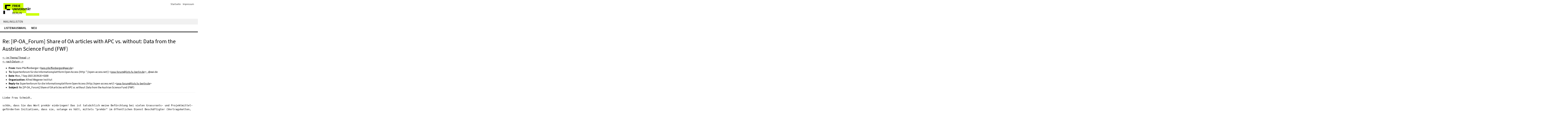

--- FILE ---
content_type: text/html
request_url: https://lists.fu-berlin.de/pipermail/ipoa-forum/2015-September/msg00028.html
body_size: 7571
content:
<!-- MHonArc v2.6.19+ -->
<!--X-Subject: Re: [IP&#45;OA_Forum] Share of OA articles with APC vs. without: Data from the Austrian Science Fund (FWF) -->
<!--X-From-R13: Vnaf Bsrvssraoretre &#60;unaf.csrvssraoretreNnjv.qr> -->
<!--X-Date: Mon, 07 Sep 2015 20:39:29 +0200 -->
<!--X-Message-Id: 55EDD9D8.9000805@awi.de -->
<!--X-Content-Type: multipart/signed -->
<!--X-Reference: C07A7F87B81BCC43A60C1DDF808B530BA858E8B9@BLEIERZ.ad.fwf.ac.at -->
<!--X-Reference: E02A332A&#45;4EAB&#45;40E6&#45;86F7&#45;9A1FDA1BD863@googlemail.com -->
<!--X-Reference: 1303482557.5367391.1441281491371.JavaMail.open&#45;xchange@omgreatgod.store -->
<!--X-Reference: C07A7F87B81BCC43A60C1DDF808B530BA8591255@BLEIERZ.ad.fwf.ac.at -->
<!--X-Reference: 987596392.5850428.1441348972752.JavaMail.open&#45;xchange@ptangptang.store -->
<!--X-Reference: 0EFCF50F&#45;3D1E&#45;4192&#45;83A4&#45;B55E8AA77FA0@uni&#45;leipzig.de -->
<!--X-Reference: C07A7F87B81BCC43A60C1DDF808B530BA8594F8F@BLEIERZ.ad.fwf.ac.at -->
<!--X-Reference: 3EC7E897&#45;B9D1&#45;4107&#45;8710&#45;8F66046C70BE@univie.ac.at -->
<!--X-Derived: p7snQkcuInfMK.p7s -->
<!--X-Head-End-->
<!DOCTYPE html>
<html lang="de">
<head>
      <meta name="viewport" content="width=device-width,initial-scale=1">
  <meta charset="UTF-8">
  <link rel="stylesheet" href="/css/w3.css">
  <link rel="stylesheet" href="/css/font.css">
  <link rel="stylesheet" href="/css/fub.css">
  <link rel="stylesheet" href="/css/lists.css">
  <link rel="icon" type="image/png" href="/images/fu-favicon.png">


    <meta http-equiv="pragma" content="no-cache">
    <meta name="robots" content="index,follow">

    <title>Re: [IP-OA_Forum] Share of OA articles with APC vs. without: Data from the Austrian Science Fund (FWF)</title>
</head>
<body>
<!--htdig_noindex-->
  <header class="on-screen">
    <!-- Navigation -->
    <div class="w3-right topnav">
      <ul>
        <li><a href='/'>Startseite</a>
        <li><a href='https://www.it-fu-berlin.de/impressum'>Impressum</a>
      </ul>
    </div>
    <!-- Logo -->
    <div class="logo w3-hide-medium w3-hide-large">
      <a href="https://www.fu-berlin.de"><img src="/images/fu-logo.gif"
        alt="Freie Universität Berlin" class="w3-image" width="168" height="41"></a>
    </div>
    <div class="logo w3-hide-small w3-hide-large">
      <a href="https://www.fu-berlin.de"><img src="/images/fu-logo.gif"
        alt="Freie Universität Berlin" class="w3-image" width="268" height="65"></a>
    </div>
    <div class="logo w3-hide-small w3-hide-medium">
      <a href="https://www.fu-berlin.de"><img src="/images/fu-berlin-logo.gif"
        alt="Freie Universität Berlin" class="w3-image" width="335" height="81"></a>
    </div>
    <!-- Identity Bar -->
    <div class="identity w3-bar">
      <div class="w3-container">
        <a href="/">Mailinglisten</a>
      </div>
    </div>
    <!-- Navigation Bar -->
    <div class="nav w3-bar navbar">
      <a href="/listinfo/" class="w3-bar-item w3-button">Listenauswahl</a>
      <a href="https://my.fu-berlin.de/mailtel/lists/lists.php" class="w3-bar-item w3-button">Neu</a>
    </div>
  </header>
  <!-- Seiteninhalt -->
  <main class="w3-container">


<!--X-Body-Begin-->
<!--X-User-Header-->
<!--X-User-Header-End-->
<!--X-TopPNI-->


<!--X-TopPNI-End-->
<!--X-MsgBody-->
<!--X-Subject-Header-Begin-->
<!--/htdig_noindex-->
<h1> Re: [IP-OA_Forum] Share of OA articles with APC vs. without: Data from the Austrian Science Fund (FWF)</h1>
<!--htdig_noindex-->

<div class="navlinks">
  <div class="thread">
    <a title="vorherige Nachricht im Thema/Thread
" href="msg00027.html">&lt;--</a>
 <a href="thread.html">im Thema/Thread</a> <a title="folgende Nachricht im Thema/Thread
" href="msg00029.html">--&gt</a>

  </div>
  <div class="date">
    <a title="vorherige Nachricht nach Datum
" href="msg00027.html">&lt;--</a>
 <a href="date.html">nach Datum</a> <a title="folgende Nachricht nach Datum
" href="msg00029.html">--&gt;</a>

  </div>
</div>

<!--X-Subject-Header-End-->
<!--X-Head-of-Message-->
<ul class="msghdr">
<li><b>From</b>: Hans Pfeiffenberger &lt;<a href="mailto:hans.pfeiffenberger%40awi.de">hans.pfeiffenberger@awi.de</a>&gt;</li>
<li><b>To</b>: Expertenforum f&#xFC;r die Informationsplattform Open Access (http:  &quot;//open-access.net/)  &lt;<a href="mailto:ipoa-forum%40lists.fu-berlin.de">ipoa-forum@lists.fu-berlin.de</a>&gt;;  , @awi.de</li>
<li><b>Date</b>: Mon, 7 Sep 2015 20:39:20 +0200</li>
<li><b>Organization</b>: Alfred Wegener Institut</li>
<li><b>Reply-to</b>: Expertenforum f&#xFC;r die Informationsplattform Open Access (http://open-access.net/) &lt;<a href="mailto:ipoa-forum%40lists.fu-berlin.de">ipoa-forum@lists.fu-berlin.de</a>&gt;</li>
<li><b>Subject</b>: Re: [IP-OA_Forum] Share of OA articles with APC vs. without: Data from the Austrian Science Fund (FWF)</li>
</ul>
<!--X-Head-of-Message-End-->
<!--X-Head-Body-Sep-Begin-->
<hr>
<!--/htdig_noindex-->
<!--X-Head-Body-Sep-End-->
<!--X-Body-of-Message-->
<pre style="margin: 0em;">
Liebe Frau Schmidt,

</pre><tt>sch&#xF6;n, dass Sie das Wort prek&#xE4;r einbringen! Das ist tats&#xE4;chlich meine 
</tt><tt>Bef&#xFC;rchtung bei vielen Grassroots- und Projektmittel-gef&#xF6;rderten 
</tt><tt>Initiativen, dass sie, solange es h&#xE4;lt, mittels &quot;prek&#xE4;r&quot; im 
</tt><tt>&#xF6;ffentlichen Dienst Besch&#xE4;ftigter (Vertragsketten, halbe Stellen...) 
</tt><tt>betrieben werden. F&#xFC;r ein qualitativ hochwertiges und &#xFC;ber lange Zeit 
</tt><tt>stabiles &quot;Ver&#xF6;ffentlichungswesen&quot;, um es mal funktional zu benennen, 
</tt><tt>braucht es - unabh&#xE4;ngig von der Art des Betreibers - auf jeden Fall 
</tt><tt>ein nachhaltiges Finanzierungskonzept f&#xFC;r die dauerhafte Phase nach 
</tt><tt>einem evtl. Projekt, das u.a. auch nicht mit prek&#xE4;rer Besch&#xE4;ftigung 
</tt><tt>&quot;sch&#xF6;n gerechnet&quot; wird.
</tt><pre style="margin: 0em;">

</pre><tt>Wenn wir uns bez&#xFC;glich der Kosten soweit ehrlich gemacht haben, k&#xE4;me 
</tt><tt>als Zweites die Frage der m&#xF6;glichen Finanzierungsstr&#xF6;me (aus 
</tt><tt>Institutsmitteln, Projektmitteln, aus Bibliotheksbudgets, 
</tt><tt>institutionellen oder gar nationalen &quot;T&#xF6;pfen&quot; ... oder wom&#xF6;glich 
</tt><tt>querfinanziert aus anderen Einnahmen von Gesellschaften). Das ist eine 
</tt><tt>Sache, welche die Institutionen und die F&#xF6;rderer auf m&#xF6;glichst hoher 
</tt><tt>Ebene zu l&#xF6;sen haben, nicht die einzelnen Autoren und nicht einmal die 
</tt><tt>&quot;Projekte&quot;. Und hier d&#xFC;rfen die &quot;prek&#xE4;r finanzierten&quot; Disziplinen 
</tt><tt>nicht hinten runter fallen.
</tt><pre style="margin: 0em;">

</pre><tt>Bleibt schlie&#xDF;lich die Frage der Abrechnung und der Transaktionen. Es 
</tt><tt>w&#xE4;re nat&#xFC;rlich vorzuziehen, wenn Autoren - so wie die Leser heute - 
</tt><tt>nicht mit solchen M&#xFC;hsalen belastet w&#xFC;rden. Das h&#xE4;tte aber den 
</tt><tt>Nachteil, dass -  wie heute bei den Subskriptionskosten - nur wenige 
</tt><tt>Augen auf den Kosten ruhen und Fehlentwicklungen dann erst sp&#xE4;t oder 
</tt><tt>gar nicht entdeckt werden k&#xF6;nnen. APCs, also die &quot;Kostenumlage&quot; pro 
</tt><tt>Artikel, h&#xE4;tte betriebswirtschaftlich den Vorteil, dass sie - im 
</tt><tt>eingeschwungenen Zustand - am n&#xE4;chsten an den wirklichen 
</tt><tt>Kostenstrukturen &quot;dran&quot; sind und somit nur wenig Verschleierung 
</tt><tt>m&#xF6;glich ist.
</tt><pre style="margin: 0em;">

beste Gr&#xFC;&#xDF;e,

Hans Pfeiffenberger

Am 07.09.15 um 11:47 schrieb Nora Schmidt:
</pre><blockquote style="border-left: #5555EE solid 0.2em; margin: 0em; padding-left: 0.85em"><pre style="margin: 0em;">
Liebe Liste,

eine Fussnote zu SSRN: Mir scheint, als w&#xFC;rde man hier von freien Lizenzen nicht viel halten. Falls ich was &#xFC;bersehen habe, w&#xFC;rde ich mich freuen!

Eine Fussnote zu Ubiquity Press: Bei 800 Euro APC d&#xFC;rfte die Finanzierung in Frau Schuberts Fall bereits schwierig sein. Buchprojekte sind relativ seltene Ereignisse. Mitunter kann man daf&#xFC;r externe F&#xF6;rderungen bekommen. Artikel jedoch fallen mehrfach j&#xE4;hrlich an. Ohne interne Mittel sieht es schlecht aus ...

Wenn Institutionen statt der reinen Finanzierung von externen APCs kooperativ verlags&#xE4;hnliche Publikationsinfrastrukturen aufbauen w&#xFC;rden, die z.B. auch von Verlagen modular angebotene Dienstleistungen nach Bedarf in Anspruch nehmen, k&#xF6;nnte man zu einem Publikationswesen kommen, in dem die Forschenden von der Belastung durch Transaktionen freigestellt sind. Anstatt Zeitschriften und Kleinstverlage weiter im Prekariat um ihre Existenz k&#xE4;mpfen oder sich von den grossen, profitorientierten Verlagen schlucken zu lassen, k&#xF6;nnte man anfangen, miteinander zu sprechen. Die DFG f&#xF6;rdert Kleinstprojekte wie Language Science Press und der FWF beschr&#xE4;nkt sich, soweit ich weiss, auf die &#xDC;bernahme von Publikationskosten, die zumeist den Grossverlagen zukommen (ich spreche hier nur von den F&#xF6;rderungen, nicht von der ideellen oder strategischen Unterst&#xFC;tzung). Mit etwas Gl&#xFC;ck wird das Modell von Open Library of Humanities (OLH) Schule machen. Weiss jemand etwas von OLH-Unterst&#xFC;tzungspl&#xE4;nen im dt.-sprachigen Raum?

Beste Gruesse
Nora Schmidt


</pre><blockquote style="border-left: #5555EE solid 0.2em; margin: 0em; padding-left: 0.85em"><pre style="margin: 0em;">
On 05 Sep 2015, at 08:55, Reckling, Falk &lt;Falk.Reckling@fwf.ac.at&gt; wrote:

Sehr geehrte Frau Schubert,



ich sehe das Problem, v.a. au&#xDF;erhalb von Drittmittelprojekten und wenn die Unis keine Publikationsfonds haben.



Allerdings stellt sich mir schon die Frage, woher die Mittel f&#xFC;r die Druckkosten gekommen sind, die GeisteswissenschafterInnen f&#xFC;r Buchpublikationen aufbringen m&#xFC;ssen. Das meine ich nicht rhetorisch, sondern ist eine Frage an das Forum, ob es dazu Zahlen gibt? F&#xFC;r &#xD6;sterreich haben nur eine grobe Sch&#xE4;tzung, die von ca. 3-4 Mio. aus: <a  rel="nofollow" href="http://dx.doi.org/10.5281/zenodo.18338">http://dx.doi.org/10.5281/zenodo.18338</a>



Dazu speziell zu Alter Geschichte:



- In AUT haben wir den Umstieg von TYCHE gef&#xF6;rdert: <a  rel="nofollow" href="http://tyche-journal.at/tyche/index.php/tyche">http://tyche-journal.at/tyche/index.php/tyche</a>

- SSRN hat das Classics Research Network f&#xFC;r Preprints etabliert: <a  rel="nofollow" href="http://papers.ssrn.com/sol3/JELJOUR_Results.cfm?form_name=journalbrowse&amp;journal_id=948047">http://papers.ssrn.com/sol3/JELJOUR_Results.cfm?form_name=journalbrowse&amp;journal_id=948047</a>

- Ubiquity Press hat eine breites, kosteng&#xFC;nstiges Angebot in Geistes- und Altertumswissenschaften:  <a  rel="nofollow" href="http://www.ubiquitypress.com/">http://www.ubiquitypress.com/</a>

Beste Gr&#xFC;sse
Falk Reckling
_______________________________________________
Falk Reckling, PhD
Strategic Analysis
Department Head
Austrian Science Fund (FWF)
Sensengasse 1
A-1090 Vienna
Tel: +43-1-5056740-8861
Mobile: +43-664-5307368
Email: falk.reckling@fwf.ac.at&lt;<a  rel="nofollow" href="mailto:falk.reckling@fwf.ac.at">mailto:falk.reckling@fwf.ac.at</a>&gt;

Web: <a  rel="nofollow" href="https://www.fwf.ac.at/en">https://www.fwf.ac.at/en</a>&lt;<a  rel="nofollow" href="https://www.fwf.ac.at/en/about-the-fwf/organisation/fwf-team/strategy-departments/strategy-analysis/vk/freckling/">https://www.fwf.ac.at/en/about-the-fwf/organisation/fwf-team/strategy-departments/strategy-analysis/vk/freckling/</a>&gt;
Twitter: @FWFOpenAccess
ORCID: <a  rel="nofollow" href="http://orcid.org/0000-0002-1326-1766">http://orcid.org/0000-0002-1326-1766</a>
________________________________
Von: Prof. Dr. Charlotte Schubert [schubert@uni-leipzig.de]
Gesendet: Freitag, 04. September 2015 09:00
An: Ulrich Herb; &quot;Expertenforum f&#xFC;r die Informationsplattform Open Access (<a  rel="nofollow" href="http://open-access.net/">http://open-access.net/</a>)&quot;
Cc: Reckling, Falk; Rieck, Katharina
Betreff: Re: [IP-OA_Forum] Share of OA articles with APC vs. without: Data from the Austrian Science Fund (FWF)

Liebe Kollegen, zwar als Neuling in Ihrer Runde, aber doch auch schon l&#xE4;nger in diesem Feld unterwegs, m&#xF6;chte ich aus der Perspektive einer Wissenschaftlerin und Vertreterin eines der sog. Kleinen F&#xE4;cher dazu nur folgendes bemerken:
- Kosten f&#xFC;r die Publikation eines Artikels in H&#xF6;he von &gt; 1000 Euro w&#xFC;rden auf einen Schlag den gesamten Haushaltsetat meines Lehrstuhls f&#xFC;r ein Jahr auf einen Etat f&#xFC;r Bleistifte reduzieren.
- Die durch die DFG anfinanzierten Publikationsfonds der UBs sind - nach meiner Kenntnis - von den Naturwissenschaftlern schon komplett belegt.
- Die universit&#xE4;ren Haushalte k&#xF6;nnen das nicht &#xFC;bernehmen - die meisten sind l&#xE4;ngst an ihren Grenzen angekommen.
Fazit: Wir als Wissenschaftler m&#xFC;&#xDF;ten diese Kosten privat tragen. Soll das die Zukunft unseres wissenschaftlichen Publikationswesens sein??
Mit freundlichen Gr&#xFC;&#xDF;en in die Runde
Charlotte Schubert


Prof. Dr. Charlotte Schubert
Lehrstuhl f&#xFC;r Alte Geschichte
Historisches Seminar
Universit&#xE4;t Leipzig
Beethovenstr. 15
04107 Leipzig

email:  schubert@uni-leipzig.de&lt;<a  rel="nofollow" href="mailto:schubert@uni-leipzig.de">mailto:schubert@uni-leipzig.de</a>&gt;
Tel.:  0341/9737071 und 0178/8324518


<a  rel="nofollow" href="http://www.gko.uni-leipzig.de/historisches-seminar/seminar/alte-geschichte.html">http://www.gko.uni-leipzig.de/historisches-seminar/seminar/alte-geschichte.html</a>

<a  rel="nofollow" href="http://www.uni-leipzig.de/~geschalt/ag000.htm">http://www.uni-leipzig.de/~geschalt/ag000.htm</a>

<a  rel="nofollow" href="http://www.eaqua.net">http://www.eaqua.net</a>&lt;<a  rel="nofollow" href="http://www.eaqua.net/">http://www.eaqua.net/</a>&gt;




Am 04.09.2015 um 08:42 schrieb Ulrich Herb &lt;u.herb@scinoptica.com&lt;<a  rel="nofollow" href="mailto:u.herb@scinoptica.com">mailto:u.herb@scinoptica.com</a>&gt;&gt;:

Hallo Herr Reckling,

als jemand, der keine Karriere in der Wissenschaftsb&#xFC;rokratie machen wird, kann
ich unbeschwert ausformulieren.

Psychologie, Moral oder &quot;falsches Bewu&#xDF;tsein&quot; bei WisssenschafterInnen mag
einiges erkl&#xE4;ren, an der Sache &#xE4;ndert es, so f&#xFC;rchte ich, wenig:

Es wird immer intedierte und nicht-intendierte Folgen von Interventionen (z.B.
APC-Erstattung) geben, aber bevor man eine Intervention beginnt, ist es
hilfreich sich zu &#xFC;berlegen welche Folgen durch die neuen Anreize produziert
werden k&#xF6;nnen. So gesehen w&#xFC;rde ein wenig Psychologie (Spieltheorie) oft nicht
schaden.

1) Gute Publikationsformate kosten etwas, ob kommerziell oder nicht
nicht-kommerziell. Es ist gerade das Problem vieler gut gemeinter
Initiativen, dass sie offenbar davon ausgehen, professional publishing w&#xE4;re
nahezu gratis zu haben. Das erkl&#xE4;rt auch, warum viele OA Journals
nahezu leer sind.

Was bei CELL etc. was kostet ist v.a. der Profit &gt; 30%. Und Qualit&#xE4;t gibt es
selten kostenlos, aber doch ohne APCs: Stellvertretend sei mal fqs
<a  rel="nofollow" href="http://www.qualitative-research.net/index.php/fqs">http://www.qualitative-research.net/index.php/fqs</a> genannt. Statt die big five zu
alimentieren und die Konzentration im Publikationsmarkt zu forcieren
[<a  rel="nofollow" href="http://www.heise.de/tp/news/Wissenschaftsjournale-Konzentration-Karriere-und-Kommerz-2721572.html">http://www.heise.de/tp/news/Wissenschaftsjournale-Konzentration-Karriere-und-Kommerz-2721572.html</a>],
sollte man lieber non-profit-OA &#xE0; la  fqs f&#xF6;rdern.

2) Kommerziell ist nicht gleich b&#xF6;se/sch&#xE4;dlich und nicht-kommerziell gleich
gut/n&#xFC;tzlich.

Nicht per se, das stimmt, aber die nachgewiesene Konzentration zugunsten
kommerzieller Verlage (s.o.), die &#xFC;bertriebene Gewinne einstreichen (und dies
nun auch im OA machen), ist ganz sicher schlecht, weil dysfunktionial und eine
naive APC-Politik f&#xF6;rdert diese Dysfunktionalit&#xE4;t.

3) Richtig ist, dass es f&#xFC;r eine Preisbildung nach dem Leistungsprinzip mehr
Wettbewerb und Kostentransparenz braucht. Insofern sind die Zahlen &gt; des FWF
doch noch recht ermutigend: (a) Es gibt noch eine Reihe von Anbietern (inkl.
kleinere), die sich den Markt teilen. (b) Der
Durchschnittspreis pro Artikel von &#x20AC; 1.200 liegt weit unter dem von
Subskriptionszeitschriften.

Ich sehe nicht wie die APC-Politik des FWF Transparenz schafft. Und ich
wiederhole mich, die Schaffung solcher APC-F&#xF6;rderung ist hoch reaktiv und wird
den Markt zugunsten steigender APCs &#xE4;ndern - sie schaffen die Anreize dazu. Wir
k&#xF6;nnen uns in zehn Jahren gern den Schaden ansehen, der gerade geschaffen wird.


Viele Gr&#xFC;&#xDF;e


Ulrich Herb

---
Postfach 1154
D-66266 Kleinblittersdorf
<a  rel="nofollow" href="http://www.scinoptica.com">http://www.scinoptica.com</a>
0049 157 30306851
<a  rel="nofollow" href="http://twitter.com/#!/scinoptica">http://twitter.com/#!/scinoptica</a>

_______________________________________________
ipoa-forum mailing list
ipoa-forum@lists.fu-berlin.de
<a  rel="nofollow" href="https://lists.fu-berlin.de/listinfo/ipoa-forum">https://lists.fu-berlin.de/listinfo/ipoa-forum</a>



----------------------------------------------------------------------------
NEW: Online-Magazin <a  rel="nofollow" href="http://scilog.fwf.ac.at">http://scilog.fwf.ac.at</a>
Follow us: www.twitter.com/fwf_at
Also see: www.twitter.com/FWFOpenAccess

_______________________________________________
ipoa-forum mailing list
ipoa-forum@lists.fu-berlin.de
<a  rel="nofollow" href="https://lists.fu-berlin.de/listinfo/ipoa-forum">https://lists.fu-berlin.de/listinfo/ipoa-forum</a>
</pre></blockquote><pre style="margin: 0em;">
_______________________________________________
ipoa-forum mailing list
ipoa-forum@lists.fu-berlin.de
<a  rel="nofollow" href="https://lists.fu-berlin.de/listinfo/ipoa-forum">https://lists.fu-berlin.de/listinfo/ipoa-forum</a>
.

</pre></blockquote><pre style="margin: 0em;">

--
Hans Pfeiffenberger
www.awi.de/People/show?pfeiff


</pre><p><strong>Attachment:
<a href="p7snQkcuInfMK.p7s" ><tt>smime.p7s</tt></a></strong><br>
<em>Description:</em> S/MIME Cryptographic Signature</p>

<!--X-Body-of-Message-End-->
<!--X-MsgBody-End-->
<!--X-Follow-Ups-->
<!--htdig_noindex-->
<div class="navlinks">
  <div class="thread">
    <a title="vorherige Nachricht im Thema/Thread
" href="msg00027.html">&lt;--</a>
 <a href="thread.html">im Thema/Thread</a> <a title="folgende Nachricht im Thema/Thread
" href="msg00029.html">--&gt</a>

  </div>
  <div class="date">
    <a title="vorherige Nachricht nach Datum
" href="msg00027.html">&lt;--</a>
 <a href="date.html">nach Datum</a> <a title="folgende Nachricht nach Datum
" href="msg00029.html">--&gt;</a>

  </div>
</div>

<ul><li><strong>Follow-Ups</strong>:
<ul>
<li><strong><a name="00029" href="msg00029.html">Re: [IP-OA_Forum] Share of OA articles with APC vs. without: Data from the Austrian Science Fund (FWF)</a></strong>
<ul><li><em>From:</em> Klaus Graf &lt;klausgraf@googlemail.com&gt;</li></ul></li>
<li><strong><a name="00030" href="msg00030.html">Re: [IP-OA_Forum] Share of OA articles with APC vs. without: Data from the Austrian Science Fund (FWF)</a></strong>
<ul><li><em>From:</em> &quot;Reckling, Falk&quot; &lt;Falk.Reckling@fwf.ac.at&gt;</li></ul></li>
</ul></li></ul>
<!--X-Follow-Ups-End-->
<!--X-References-->
<ul><li><strong>References</strong>:
<ul>
<li><strong><a name="00003" href="msg00003.html">[IP-OA_Forum] Share of OA articles with APC vs. without: Data from the Austrian Science Fund (FWF)</a></strong>
<ul><li><em>From:</em> &quot;Reckling, Falk&quot; &lt;Falk.Reckling@fwf.ac.at&gt;</li></ul></li>
<li><strong><a name="00004" href="msg00004.html">Re: [IP-OA_Forum] Share of OA articles with APC vs. without: Data from the Austrian Science Fund (FWF)</a></strong>
<ul><li><em>From:</em> Klaus Graf &lt;klausgraf@googlemail.com&gt;</li></ul></li>
<li><strong><a name="00005" href="msg00005.html">Re: [IP-OA_Forum] Share of OA articles with APC vs. without: Data from the Austrian Science Fund (FWF)</a></strong>
<ul><li><em>From:</em> Ulrich Herb &lt;u.herb@scinoptica.com&gt;</li></ul></li>
<li><strong><a name="00006" href="msg00006.html">Re: [IP-OA_Forum] Share of OA articles with APC vs. without: Data from the Austrian Science Fund (FWF)</a></strong>
<ul><li><em>From:</em> &quot;Reckling, Falk&quot; &lt;Falk.Reckling@fwf.ac.at&gt;</li></ul></li>
<li><strong><a name="00008" href="msg00008.html">Re: [IP-OA_Forum] Share of OA articles with APC vs. without: Data from the Austrian Science Fund (FWF)</a></strong>
<ul><li><em>From:</em> Ulrich Herb &lt;u.herb@scinoptica.com&gt;</li></ul></li>
<li><strong><a name="00009" href="msg00009.html">Re: [IP-OA_Forum] Share of OA articles with APC vs. without: Data from the Austrian Science Fund (FWF)</a></strong>
<ul><li><em>From:</em> &quot;Prof. Dr. Charlotte Schubert&quot; &lt;schubert@uni-leipzig.de&gt;</li></ul></li>
<li><strong><a name="00023" href="msg00023.html">Re: [IP-OA_Forum] Share of OA articles with APC vs. without: Data from the Austrian Science Fund (FWF)</a></strong>
<ul><li><em>From:</em> &quot;Reckling, Falk&quot; &lt;Falk.Reckling@fwf.ac.at&gt;</li></ul></li>
<li><strong><a name="00027" href="msg00027.html">Re: [IP-OA_Forum] Share of OA articles with APC vs. without: Data from the Austrian Science Fund (FWF)</a></strong>
<ul><li><em>From:</em> Nora Schmidt &lt;nora.schmidt@univie.ac.at&gt;</li></ul></li>
</ul></li></ul>
<!--X-References-End-->
<!--X-BotPNI-->
<ul class="botlinks">
    <li>
        <b>ipoa-forum - September 2015 - Archiv sortieren nach:</b><br>
        <a href="thread.html">[&nbsp;Thema/Thread&nbsp;]</a>
        <a href="subject.html">[&nbsp;Betreff&nbsp;]</a>
        <a href="author.html">[&nbsp;Autor(in)&nbsp;]</a>
        <a href="date.html">[&nbsp;Datum&nbsp;]</a>
    </li>
    <li>
       <a href="../index.html">Archiv der Mailingliste ipoa-forum</a>
    </li>
    <li>
        <b><a href="https://lists.fu-berlin.de/listinfo/ipoa-forum">Infoseite zu dieser Mailingliste...</a></b>
    </li>
</ul>

<!--X-BotPNI-End-->
<!--X-User-Footer-->
<!--X-User-Footer-End-->
  </main>
  <footer class="on-screen">
    <div class="w3-row bottomnav">
      <div class="w3-third">
        <h4>FUB-IT</h4>
        <ul>
          <li><a href="https://www.fu-berlin.de">Freie Universität Berlin</a>
          <li><a href="https://www.it.fu-berlin.de">Zentraleinrichting FUB-IT</a>
        </ul>
      </div>
      <div class="w3-third">
        <h4>Service-Navigation</h4>
        <ul>
          <li><a href='/'>Startseite</a>
          <li><a href='/listinfo'>Listenauswahl</a>
          <li><a href='https://my.fu-berlin.de/mailtel/lists/lists.php'>Portal</a>
          <li><a href='https://www.it-fu-berlin.de/impressum'>Impressum</a>
        </ul>
      </div>
      <div class="w3-third">
        <h4>Diese Seite</h4>
        <ul>
          <script>document.write('<li><a href="javascript:window.print()">Drucken</a>')</script>
          <li><a href="mailto:postmaster@lists.fu-berlin.de?Subject=[Feedback]%20Lists.FU-Berlin.DE">Feedback</a>
        </ul>
      </div>
    </div>
  </footer>

<!--/htdig_noindex-->
</body>
</html>

